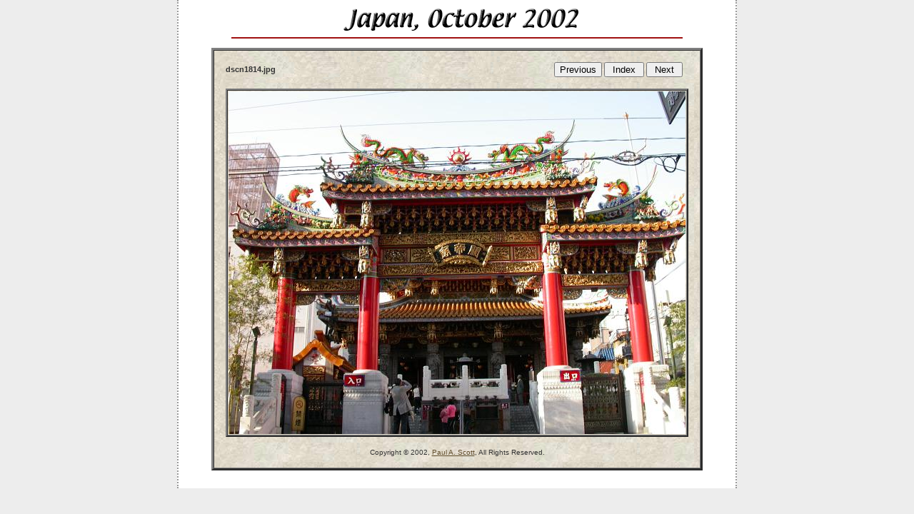

--- FILE ---
content_type: text/html
request_url: https://skycoast.us/pscott/nikon/Japan2002/dscn1814.html
body_size: 2753
content:
<!DOCTYPE html PUBLIC "-//W3C//DTD XHTML 1.0 Transitional//EN" "http://www.w3.org/TR/xhtml1/DTD/xhtml1-transitional.dtd">
<html xmlns="http://www.w3.org/1999/xhtml" lang="en" xml:lang="en">

<head>
<title>Japan, October 2002 - dscn1814.jpg</title>
<meta http-equiv="Content-Type" content="text/html; charset=utf-8" />
<meta name="Authors" content="Paul A. Scott">
<meta name="Description" content="Pictures of Japan">
<style type="text/css">@import "/pscott/styles-site.css";</style>
<style type="text/css">
	#gallery table, #gallery tr, #gallery td { background: #888 url(/images/parchment.jpg) repeat scroll top left; }
	#banner { padding: 8px 15px 8px 15px; font-size: large;}
	#container { padding-bottom: 25px; }
</style>
</head>

<!-- 100% Hand-Coded HTML -->
<body text="black" link="#0000a0" alink="#a00000" vlink="#0000a0">

<div id="container"> <!-- BEGIN <DIV ID=CONTAINER> -->

<table border="0" cellspacing="0" cellpadding="0" width="100%">

  <tr><td>
    <table align="center" border="0" cellspacing="0" cellpadding="8" width="100%">
      <tr><td>
        <table align="center" border="0" cellspacing="0" cellpadding="0" width="100%">
        <tr><td><center><img alt="Japan, October 2002" height="38" src="JapanTitle.gif" width="532"></center></td></tr>
        <tr><td><center><hr color="#a01010" width="630"></center></td></tr>
        </table>
      </td></tr>
    </table>
  </td></tr>

<tr><td valign="middle" align="center" width="100%" height="100%">

  <table id="gallery" border="3" cellspacing="0" cellpadding="8"><tr><td>
  <table border="0" cellspacing="0" cellpadding="8">

 
<form action="/cgi-bin/redirect" method="get"><input type="hidden" name="uri" value="http://skycoast.us/pscott/nikon/Japan2002">

  <tr><td width="640">
    <table border="0" cellspacing="0" cellpadding="0" width="640"><tr>
      <td align="left"><b>dscn1814.jpg</b></td><td align="right">
      
<input type="submit" name="button-dscn1805.html" value="Previous">

      
<input type="submit" name="button-index.html" value=" Index ">

      
<input type="submit" name="button-dscn1821.html" value=" Next ">

    </td></tr></table>
  </td></tr>
 </form>

  <tr><td align="center"><center>
    <table border="2" cellspacing="0" cellpadding="1"><tr><td>
      <img alt="" src="dscn1814.jpg">
    </td></tr></table>
  </center></td></tr>

  <tr><td align="center"><center><font face="arial, helvetica" size="-3">
    Copyright &copy; 2002, <a href="/pscott/">Paul A. Scott</a>, All Rights Reserved.
  </font></center></td></tr>

  </table>
  </td></tr></table>

</td></tr>
</table>

</div> <!-- END <DIV ID=CONTAINER> -->
</body>
</html>


--- FILE ---
content_type: text/css
request_url: https://skycoast.us/pscott/styles-site.css
body_size: 10387
content:
body {
	padding: 0px;
	margin: 0px;
	font-family: verdana, trebuchet MS, trebuchet, arial, sans-serif;
	font-size: 11px;
	background-color:#EDEDED;
	color: #333;
	text-align: center;
	}

table {
     background-color: #fff;
}
td {
     background-color: #fff;
}
tr {
     background-color: #fff;
}

#container {
	background-color: #FFF;
	color: #333;
	width: 780px;
	margin-top: 0px;
	margin-left: auto;
	margin-bottom: 0px;
	margin-right: auto;
	border-left: 2px dotted #999;
	border-right: 2px dotted #999;
	text-align: left;
	}

#banner {
	font-family:verdana, arial, sans-serif;
	color:#FFF;
	font-size:x-large;
	font-weight:normal;
	border-bottom:1px dotted #FFF;
	border-top:3px solid #99CCFF;
	background:#336699; /* url(/images/soft.jpg) no-repeat scroll top right; */
	padding:15px;
	text-transform:uppercase;
	letter-spacing: .2em;
	}

#banner a,
#banner a:link,
#banner a:visited,
#banner a:active,
#banner a:hover {
	font-family:verdana, arial, sans-serif;
	font-size: x-large;
	color: #FFF;
	text-decoration: none;
	}

.description {
	font-family:verdana, arial, sans-serif;
	color:#99CCFF;
	font-size:x-small;
	font-weight:bold;
	background:#336699;
	text-transform:none;
	letter-spacing: none;
	}

#bcard	{
	background: #ededed url(/images/stickynotes.gif) no-repeat scroll bottom right;
	padding: 9px 0px 9px 13px;
	}

table.bcard {
	background-color: #eee;
	margin-left: 0px;
	width: 320px;
}

td.bcard-border {
        padding: 8px 10px 8px 10px;
	background-color: #eee;
	border: 1px solid #888;
}

td.bcard-name {
	background-color: #eee;
        border-bottom: 1px dotted #800;
        font-size: 8pt;
        letter-spacing: 1ex;
        padding-bottom: 4px;
        text-transform: uppercase;
        }

td.bcard-logo { 
	background-color: #eee;
	text-align: right;
	}

td.bcard-title {
	background-color: #eee;
        letter-spacing: .15ex;
        text-align: right;
        font-size: 9pt;
        font-weight: normal;
        padding-top: 4px;
        }

td.bcard-subtitle {
	background-color: #eee;
        text-align: right;
        letter-spacing: .25ex;
        text-transform: uppercase;
        font-size: 7pt;
        font-weight: normal;
        padding-bottom: 36px;
        }

tr.bcard-address { 
	background-color: #eee;
	}

td.bcard-address-left {
	background-color: #eee;
        text-align: left;
	}

td.bcard-address-right {
	background-color: #eee;
        text-align: right;
	}

td.bcard-bottom {
	background-color: #eee;
	}

a:visited, a:active, a:link {
	display: inline;
	color: #5F4C2B;
       text-decoration: underline;
	}

a:hover {
	display: inline;
	color: #999;
	}

p {
	color: #333;
	background-color: #FFF;
	line-height: 17px;
	}

h1, h2 {
	margin: 0px;
	padding: 0px;
	}

#content {
	border-left: 1px dotted #999;
	border-right: 1px dotted #999;
	margin-left: 153px;
	margin-right: 160px;
	padding: 0px 0px 9px 0px;
	voice-family: "\"}\"";
	voice-family: inherit;
	}

#content dt {
	margin-bottom: 5px;
	}

#content dd {
	line-height: 17px;
	margin-bottom: 10px;
	margin-left: 0px;
	}

#content li {
	line-height: 17px;
	margin-bottom: 10px;
	}

#content h3 {
	font-size: 10px;
	text-transform: uppercase;
	font-weight: bold;
	line-height: 12px;
	color: #333;
	background-color: #FFF;
	margin-top: 15px;	
	margin-bottom: 0px;	
	}

p.posted {
	background-color: #FFF;
	font-family: geneva, verdana, arial, sans-serif;
	font-size: 9px;
	line-height: 12px;
	color: #666;
	margin-top: 10px;
	text-align: right;
	margin-bottom: 20px;
	padding-bottom: 10px;
	}

#sidebar {
	/* border-right: 1px dotted #800; */
	background: #fff; /*url(/images/soft.jpg) repeat scroll top left;*/
	float: left;
	width: 153px;
	padding-top: 9px; 
	text-align: right;
	}

#sidebar ul {
	list-style: none;
	padding: 5px 0px 10px 8px;
	margin: 0px;
	}

#sidebar ul.top {
	padding: 10px 0px 0px 0px;
	}

#sidebar li {
	list-style: none; padding-right: 8px;
	line-height: 17px;
	}

#sidebar h1 {
       padding-right: 8px;
       }

#sidebar h2 {
	color: white; padding-right: 8px;
	background: darkred;
	font-size: 11px;
	font-weight: normal;
	margin-top: 25px;
	margin-bottom: 0px;
       }

#content pre {
	font-family: Monaco, courier, monospace;
	font-size: 10px;
	background-color: #EEE;
	padding: 5px 15px 5px 15px;
	}

#rightbar {
	/* border-left: 1px dotted #800; */
	background: #fff; /* url(/images/soft-right.jpg) repeat scroll top left;*/
	float: right;
	width: 160px;
	padding: 0px 0px 0px 0px;
	text-align: left;
}

#rightbar p.copyright {
	/*background:#FFF;*/
	border-bottom: 1px dotted #999;
	color: #333;
	font-family: verdana, arial, sans-serif;
	font-size: x-small;
	font-weight: normal;
	line-height: 1em;
	padding: 0px 4px 8px 4px;
	text-align: center;
	}

#rightbar p {
	color: #333;
	font-family: geneva, verdana, arial, sans-serif;
	font-size: x-small;
	font-weight: normal;
	line-height: 1em;
	padding: 0px 4px 8px 4px;
	text-align: left;
}

#rightbar p.center,
#rightbar p.counter {
	/*background:#FFF;*/
	color: #333;
	font-family: verdana, arial, sans-serif;
	font-size: x-small;
	font-weight: normal;
	line-height: 1em;
	padding: 0px 1px 0px 1px;
	text-align: center;
	}

#yahoo-im {
	background: #fff; /* url(/images/soft-right.jpg) repeat scroll top left; */
	/* border-top: 1px dotted #999; */
	/* border-bottom: 1px dotted #999; */
	padding: 9px 10px 8px 8px;
	}

#searchform {
	font-size: 10px;
	margin-left: 0px;
	margin-bottom: 0px;
	padding: 9px 10px 0px 8px;
	}

#searchform input {
	font-size: 10px;
	margin: 2px 0px 2px 0px;
	}

#searchform .button {
	text-transform: uppercase;
	padding: 2px;
	}

blockquote {
       line-height:15px;
       }

/* @@@ */

#links {
	padding-right:0px;
	}
		
.blog {
	padding-left:15px;
	padding-top:15px;
	padding-right:15px;			
	}	
	
.blogbody {
	font-family:georgia, verdana, arial, sans-serif;
	color:#333;
	font-size:small;
	font-weight:normal;
	background:#FFF;
	line-height:140%;
	padding-left:10px;	
	padding-right:10px;
	padding-top:5px;			
	}

.blogbody code,
.blogbody p code {
        font-family: monaco, courier new, courier;
        font-size: 8pt;
        }

.blogbody a,
.blogbody a:link,
.blogbody a:visited,
.blogbody a:active,
.blogbody a:hover {
	font-weight: normal;
	text-decoration: underline;
	}

.title	{ 
	font-family: verdana, arial; 
	font-size: small; 
	color: #003366; 
	text-transform: uppercase;
	font-weight:bold;	
	}			

#menu {
	margin-bottom:15px;
	background:#FFF;  							
	}	
		
.date	{ 
	background-color: rgb(244,244,244);
	font-family:georgia, verdana, arial, sans-serif; 
	font-size: small; 
	color: #666; 
	border:1px solid #999;
	padding:5px;
	margin-bottom:5px;
	font-weight:normal;
	}			
		
.posted	{ 
	color: #003366;
	font-family:verdana, arial, sans-serif; 
	font-size: x-small; 
	margin-bottom: 20px;
	}
		
		
.calendar {
	font-family:verdana, arial, sans-serif;
	color:#666;
	font-size:x-small;
	font-weight:normal;
	background:#FFF;
	line-height:140%;
	padding:2px;
	text-align:center;	
	}
	
.calendarhead {	
	font-family:verdana, arial, sans-serif;
	color:#003366;
	font-size:x-small;
	font-weight:bold;
	background:#FFF;
	line-height:140%;
	padding:2px;				
	}	
	
.side {
	font-family:verdana, arial, sans-serif;
	color:#333;
	font-size:x-small;
	font-weight:normal;
	/*background:#FFF;*/
	line-height:140%;
	padding: 1px;
	}	
	
.side-left {
	font-family:verdana, arial, sans-serif;
	color:#333;
	font-size:x-small;
	font-weight:normal;
	/*background:#FFF;*/
	line-height:140%;
	padding: 4px 8px 4px 0px;
	}	

.side-right {
	font-family:verdana, arial, sans-serif;
	color:#333;
	font-size:x-small;
	font-weight:normal;
	/*background:#FFF;*/
	line-height:140%;
	padding: 4px 0px 4px 8px;
	}	
		
.sidetitle {
	font-family:verdana, arial, sans-serif;
	color:#666;
	font-size:x-small;
	font-weight:bold;
	background:#EEE;
	line-height:140%;
	padding:2px;
	margin-top:10px;
	text-align:center;
	text-transform:uppercase;
	letter-spacing: .2em;  					
	}		
	
.syndicate {
	font-family:verdana, arial, sans-serif;
	font-size:small;
	font-weight:bold;		
	line-height:140%;
	padding:2px;
	margin-top:10px;
	text-align:center;
	/*background: #EEE;*/ 		
	}

.syndicate a:visited, .syndicate a:active, .syndicate a:link {
	color: #666;
}
		
.powered {
	font-family:verdana, arial, sans-serif;
	color:#003366;
	font-size:7pt;
	font-weight:bold;
	border-top:1px solid #CCC;
	border-bottom:1px solid #CCC;		
	line-height:140%;
	text-transform:uppercase; 
	padding:2px;
	margin-top:10px;
	text-align:center;
	letter-spacing: .2em  					
	}	
		
	
.comments-body {
	font-family:verdana, arial, sans-serif;
	color:#666;
	font-size:small;
	font-weight:normal;
	background:#FFF;
	line-height:140%;
	padding:10px;			
	}		

.comments-post {
	font-family:verdana, arial, sans-serif;
	color:#666;
	font-size:x-small;
	font-weight:normal;
	background:#FFF;			
	}	
	
.trackback-body {
	font-family:verdana, arial, sans-serif;
	color:#666;
	font-size:small;
	font-weight:normal;
	background:#FFF;
	line-height:140%;
	padding:10px;			
	}		

.trackback-url {
	font-family:verdana, arial, sans-serif;
	color:#666;
	font-size:small;
	font-weight:normal;
	background:#FFF;
	line-height:140%;
	padding:10px;
	border:1px dashed #CCC;			
	}

.trackback-post {
	font-family:verdana, arial, sans-serif;
	color:#666;
	font-size:x-small;
	font-weight:normal;
	background:#FFF;			
	}

.comments-head	{ 
	font-family: georgia, verdana, arial, sans-serif; 
	font-size: small; 
	color: #666; 
	border:1px solid #999;
	padding:5px;
	font-weight:normal;
	margin-top:10px;		
	}		

.joke {
        overflow: hidden;
        width: 100%;
}
.joke p {
        font-size:normal;
}

#banner-commentspop {
	font-family:georgia, verdana, arial, sans-serif;
	color:#FFF;
	font-size:large;
	font-weight:bold;
	border-bottom:1px dotted #FFF;
	border-top:3px solid #99CCFF;
	background:#336699;
	padding:15px; 
	}
/* Reference */
 .ref_inner { background: #dfd; }
 .ref_inner table {
        background: #dfd;
        border: 1px solid gray;
 }
 .ref_inner td {
        background: #dfd;
        border: none;
        font-family:verdana, arial, sans-serif;
        font-size: 9pt;
        padding: 0px 8px 0px 8px;
        text-align: center;
        vertical-align: top;
 }
 .ref_inner th { background: #dfd; border: none; border-bottom: 1px dotted gray; padding: 4px 8px 4px 8px; }
 td.ref_space { width: 48px; }
/**/

/* Search */
#mt-search-block {
	padding: 0px 15px 3px 15px;
}
